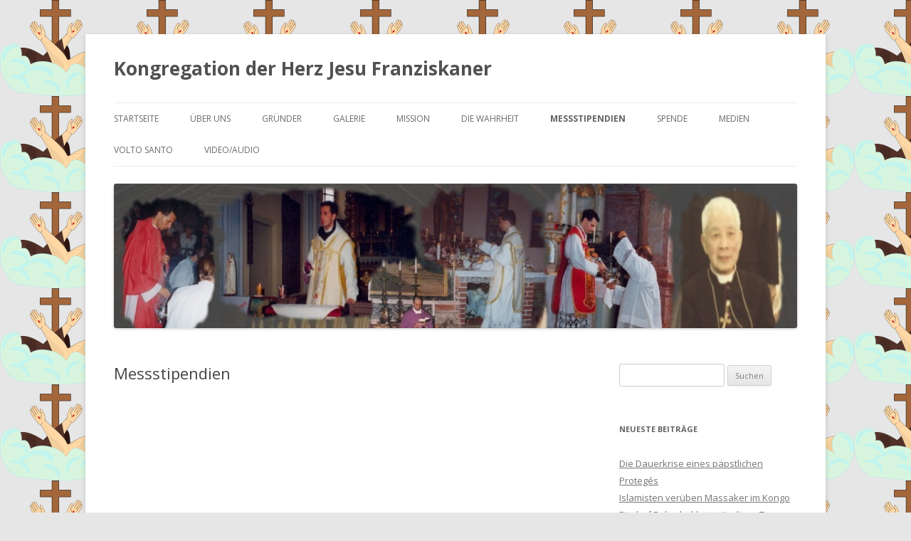

--- FILE ---
content_type: text/html; charset=UTF-8
request_url: http://corjesu.info/wordpress/?page_id=29
body_size: 7469
content:
<!DOCTYPE html>
<!--[if IE 7]>
<html class="ie ie7" lang="de">
<![endif]-->
<!--[if IE 8]>
<html class="ie ie8" lang="de">
<![endif]-->
<!--[if !(IE 7) & !(IE 8)]><!-->
<html lang="de">
<!--<![endif]-->
<head>
<meta charset="UTF-8" />
<meta name="viewport" content="width=device-width" />
<title>Messstipendien | Kongregation der Herz Jesu Franziskaner</title>
<link rel="profile" href="http://gmpg.org/xfn/11" />
<link rel="pingback" href="http://corjesu.info/wordpress/xmlrpc.php">
<!--[if lt IE 9]>
<script src="http://corjesu.info/wordpress/wp-content/themes/twentytwelve/js/html5.js?ver=3.7.0" type="text/javascript"></script>
<![endif]-->
<link rel='dns-prefetch' href='//fonts.googleapis.com' />
<link rel='dns-prefetch' href='//s.w.org' />
<link href='https://fonts.gstatic.com' crossorigin rel='preconnect' />
<link rel="alternate" type="application/rss+xml" title="Kongregation der Herz Jesu Franziskaner &raquo; Feed" href="http://corjesu.info/wordpress/?feed=rss2" />
<link rel="alternate" type="application/rss+xml" title="Kongregation der Herz Jesu Franziskaner &raquo; Kommentar-Feed" href="http://corjesu.info/wordpress/?feed=comments-rss2" />
		<script type="text/javascript">
			window._wpemojiSettings = {"baseUrl":"https:\/\/s.w.org\/images\/core\/emoji\/11.2.0\/72x72\/","ext":".png","svgUrl":"https:\/\/s.w.org\/images\/core\/emoji\/11.2.0\/svg\/","svgExt":".svg","source":{"concatemoji":"http:\/\/corjesu.info\/wordpress\/wp-includes\/js\/wp-emoji-release.min.js?ver=5.1.21"}};
			!function(e,a,t){var n,r,o,i=a.createElement("canvas"),p=i.getContext&&i.getContext("2d");function s(e,t){var a=String.fromCharCode;p.clearRect(0,0,i.width,i.height),p.fillText(a.apply(this,e),0,0);e=i.toDataURL();return p.clearRect(0,0,i.width,i.height),p.fillText(a.apply(this,t),0,0),e===i.toDataURL()}function c(e){var t=a.createElement("script");t.src=e,t.defer=t.type="text/javascript",a.getElementsByTagName("head")[0].appendChild(t)}for(o=Array("flag","emoji"),t.supports={everything:!0,everythingExceptFlag:!0},r=0;r<o.length;r++)t.supports[o[r]]=function(e){if(!p||!p.fillText)return!1;switch(p.textBaseline="top",p.font="600 32px Arial",e){case"flag":return s([55356,56826,55356,56819],[55356,56826,8203,55356,56819])?!1:!s([55356,57332,56128,56423,56128,56418,56128,56421,56128,56430,56128,56423,56128,56447],[55356,57332,8203,56128,56423,8203,56128,56418,8203,56128,56421,8203,56128,56430,8203,56128,56423,8203,56128,56447]);case"emoji":return!s([55358,56760,9792,65039],[55358,56760,8203,9792,65039])}return!1}(o[r]),t.supports.everything=t.supports.everything&&t.supports[o[r]],"flag"!==o[r]&&(t.supports.everythingExceptFlag=t.supports.everythingExceptFlag&&t.supports[o[r]]);t.supports.everythingExceptFlag=t.supports.everythingExceptFlag&&!t.supports.flag,t.DOMReady=!1,t.readyCallback=function(){t.DOMReady=!0},t.supports.everything||(n=function(){t.readyCallback()},a.addEventListener?(a.addEventListener("DOMContentLoaded",n,!1),e.addEventListener("load",n,!1)):(e.attachEvent("onload",n),a.attachEvent("onreadystatechange",function(){"complete"===a.readyState&&t.readyCallback()})),(n=t.source||{}).concatemoji?c(n.concatemoji):n.wpemoji&&n.twemoji&&(c(n.twemoji),c(n.wpemoji)))}(window,document,window._wpemojiSettings);
		</script>
		<style type="text/css">
img.wp-smiley,
img.emoji {
	display: inline !important;
	border: none !important;
	box-shadow: none !important;
	height: 1em !important;
	width: 1em !important;
	margin: 0 .07em !important;
	vertical-align: -0.1em !important;
	background: none !important;
	padding: 0 !important;
}
</style>
	<link rel='stylesheet' id='wp-block-library-css'  href='http://corjesu.info/wordpress/wp-includes/css/dist/block-library/style.min.css?ver=5.1.21' type='text/css' media='all' />
<link rel='stylesheet' id='wp-block-library-theme-css'  href='http://corjesu.info/wordpress/wp-includes/css/dist/block-library/theme.min.css?ver=5.1.21' type='text/css' media='all' />
<link rel='stylesheet' id='contact-form-7-css'  href='http://corjesu.info/wordpress/wp-content/plugins/contact-form-7/includes/css/styles.css?ver=5.1.8' type='text/css' media='all' />
<link rel='stylesheet' id='twentytwelve-fonts-css'  href='https://fonts.googleapis.com/css?family=Open+Sans%3A400italic%2C700italic%2C400%2C700&#038;subset=latin%2Clatin-ext&#038;display=fallback' type='text/css' media='all' />
<link rel='stylesheet' id='twentytwelve-style-css'  href='http://corjesu.info/wordpress/wp-content/themes/twentytwelve/style.css?ver=20190507' type='text/css' media='all' />
<link rel='stylesheet' id='twentytwelve-block-style-css'  href='http://corjesu.info/wordpress/wp-content/themes/twentytwelve/css/blocks.css?ver=20190406' type='text/css' media='all' />
<!--[if lt IE 9]>
<link rel='stylesheet' id='twentytwelve-ie-css'  href='http://corjesu.info/wordpress/wp-content/themes/twentytwelve/css/ie.css?ver=20150214' type='text/css' media='all' />
<![endif]-->
<script type='text/javascript' src='http://corjesu.info/wordpress/wp-includes/js/jquery/jquery.js?ver=1.12.4'></script>
<script type='text/javascript' src='http://corjesu.info/wordpress/wp-includes/js/jquery/jquery-migrate.min.js?ver=1.4.1'></script>
<link rel='https://api.w.org/' href='http://corjesu.info/wordpress/index.php?rest_route=/' />
<link rel="EditURI" type="application/rsd+xml" title="RSD" href="http://corjesu.info/wordpress/xmlrpc.php?rsd" />
<link rel="wlwmanifest" type="application/wlwmanifest+xml" href="http://corjesu.info/wordpress/wp-includes/wlwmanifest.xml" /> 
<meta name="generator" content="WordPress 5.1.21" />
<link rel="canonical" href="http://corjesu.info/wordpress/?page_id=29" />
<link rel='shortlink' href='http://corjesu.info/wordpress/?p=29' />
<link rel="alternate" type="application/json+oembed" href="http://corjesu.info/wordpress/index.php?rest_route=%2Foembed%2F1.0%2Fembed&#038;url=http%3A%2F%2Fcorjesu.info%2Fwordpress%2F%3Fpage_id%3D29" />
<link rel="alternate" type="text/xml+oembed" href="http://corjesu.info/wordpress/index.php?rest_route=%2Foembed%2F1.0%2Fembed&#038;url=http%3A%2F%2Fcorjesu.info%2Fwordpress%2F%3Fpage_id%3D29&#038;format=xml" />
		<style type="text/css">.recentcomments a{display:inline !important;padding:0 !important;margin:0 !important;}</style>
		<style type="text/css" id="custom-background-css">
body.custom-background { background-image: url("http://corjesu.info/wordpress/wp-content/uploads/2015/10/franziskanerwappen-e1446232858458.png"); background-position: left top; background-size: auto; background-repeat: repeat; background-attachment: scroll; }
</style>
	</head>

<body class="page-template-default page page-id-29 custom-background wp-embed-responsive custom-font-enabled single-author">
<div id="page" class="hfeed site">
	<header id="masthead" class="site-header" role="banner">
		<hgroup>
			<h1 class="site-title"><a href="http://corjesu.info/wordpress/" title="Kongregation der Herz Jesu Franziskaner" rel="home">Kongregation der Herz Jesu Franziskaner</a></h1>
			<h2 class="site-description"></h2>
		</hgroup>

		<nav id="site-navigation" class="main-navigation" role="navigation">
			<button class="menu-toggle">Menü</button>
			<a class="assistive-text" href="#content" title="Springe zum Inhalt">Springe zum Inhalt</a>
			<div class="menu-mainmenu-container"><ul id="menu-mainmenu" class="nav-menu"><li id="menu-item-559" class="menu-item menu-item-type-custom menu-item-object-custom menu-item-home menu-item-559"><a href="http://corjesu.info/wordpress/">Startseite</a></li>
<li id="menu-item-562" class="menu-item menu-item-type-post_type menu-item-object-page menu-item-home menu-item-562"><a href="http://corjesu.info/wordpress/?page_id=15">Über uns</a></li>
<li id="menu-item-563" class="menu-item menu-item-type-post_type menu-item-object-page menu-item-563"><a href="http://corjesu.info/wordpress/?page_id=2">Gründer</a></li>
<li id="menu-item-560" class="menu-item menu-item-type-post_type menu-item-object-page menu-item-560"><a href="http://corjesu.info/wordpress/?page_id=379">Galerie</a></li>
<li id="menu-item-561" class="menu-item menu-item-type-post_type menu-item-object-page menu-item-561"><a href="http://corjesu.info/wordpress/?page_id=525">Mission</a></li>
<li id="menu-item-565" class="menu-item menu-item-type-post_type menu-item-object-page menu-item-565"><a href="http://corjesu.info/wordpress/?page_id=21">Die Wahrheit</a></li>
<li id="menu-item-576" class="menu-item menu-item-type-post_type menu-item-object-page current-menu-item page_item page-item-29 current_page_item menu-item-576"><a href="http://corjesu.info/wordpress/?page_id=29" aria-current="page">Messstipendien</a></li>
<li id="menu-item-564" class="menu-item menu-item-type-post_type menu-item-object-page menu-item-564"><a href="http://corjesu.info/wordpress/?page_id=5">Spende</a></li>
<li id="menu-item-12984" class="menu-item menu-item-type-post_type menu-item-object-page menu-item-12984"><a href="http://corjesu.info/wordpress/?page_id=12981">Medien</a></li>
<li id="menu-item-15044" class="menu-item menu-item-type-post_type menu-item-object-page menu-item-15044"><a href="http://corjesu.info/wordpress/?page_id=15042">Volto Santo</a></li>
<li id="menu-item-15963" class="menu-item menu-item-type-post_type menu-item-object-page menu-item-15963"><a href="http://corjesu.info/wordpress/?page_id=15960">Video/Audio</a></li>
</ul></div>		</nav><!-- #site-navigation -->

				<a href="http://corjesu.info/wordpress/"><img src="http://corjesu.info/wordpress/wp-content/uploads/2015/10/cropped-header.jpg" class="header-image" width="1024" height="217" alt="Kongregation der Herz Jesu Franziskaner" /></a>
			</header><!-- #masthead -->

	<div id="main" class="wrapper">

	<div id="primary" class="site-content">
		<div id="content" role="main">

							
	<article id="post-29" class="post-29 page type-page status-publish hentry">
		<header class="entry-header">
													<h1 class="entry-title">Messstipendien</h1>
		</header>

		<div class="entry-content">
			<p><iframe title="Celebrare Missam Tridentinam: Missa Rezada (Parte 01)" width="267" height="200" src="https://www.youtube.com/embed/kmzdKpX9GR0?feature=oembed" frameborder="0" allow="accelerometer; autoplay; clipboard-write; encrypted-media; gyroscope; picture-in-picture; web-share" referrerpolicy="strict-origin-when-cross-origin" allowfullscreen></iframe></p>
<p class="western" align="center">Zitat des heiligen Peter Julian Eymard<br />„Eine hl. Messe ist viel kostbarer als alle guten Werke, Tugenden und Verdienste der Heiligen, die allerseligste Jungfrau nicht ausgenommen, vom Anbeginn der Welt bis zu deren Ende. Denn die hl. Messe ist das Opfer des Gottmenschen…“</p>
<p class="western" align="center">Bestellformular als PDF drucken:  <a href="http://corjesu.info/wordpress/wp-content/uploads/2016/07/Messstipendien-Bestellformular-für-heilige-Messen.pdf">Messstipendien Bestellformular für heilige Messen</a></p>
<p class="western" align="center"><span style="font-family: Calibri,serif;"><span style="font-size: small;"><span style="color: #4f81bd;"><span style="font-size: large;">Bestellformular im Briefkuvert einsenden an:</span></span></span></span></p>
<p class="western" align="center"><a href="http://corjesu.info/wordpress/wp-content/uploads/2016/04/CFM.SCJ-Stempel-mit-Wappen.jpg" rel="attachment wp-att-914"><img class="alignnone size-medium wp-image-914" src="http://corjesu.info/wordpress/wp-content/uploads/2016/04/CFM.SCJ-Stempel-mit-Wappen-300x177.jpg" alt="CFM.SCJ 5206 20160407 Txt" width="300" height="177" srcset="http://corjesu.info/wordpress/wp-content/uploads/2016/04/CFM.SCJ-Stempel-mit-Wappen-300x177.jpg 300w, http://corjesu.info/wordpress/wp-content/uploads/2016/04/CFM.SCJ-Stempel-mit-Wappen-624x368.jpg 624w, http://corjesu.info/wordpress/wp-content/uploads/2016/04/CFM.SCJ-Stempel-mit-Wappen.jpg 661w" sizes="(max-width: 300px) 100vw, 300px" /></a></p>
<p class="western" align="center"><span style="font-family: Calibri,serif;"><span style="font-size: small;"><span style="color: #4f81bd;"><span style="font-size: large;">Telefon Deutschland: 0049-177-3542275</span></span></span></span></p>
<h1>Messe lesen lassen</h1>
<p class="western" align="center"><div role="form" class="wpcf7" id="wpcf7-f517-p29-o1" lang="de-DE" dir="ltr">
<div class="screen-reader-response" aria-live="polite"></div>
<form action="/wordpress/?page_id=29#wpcf7-f517-p29-o1" method="post" class="wpcf7-form" novalidate="novalidate">
<div style="display: none;">
<input type="hidden" name="_wpcf7" value="517" />
<input type="hidden" name="_wpcf7_version" value="5.1.8" />
<input type="hidden" name="_wpcf7_locale" value="de_DE" />
<input type="hidden" name="_wpcf7_unit_tag" value="wpcf7-f517-p29-o1" />
<input type="hidden" name="_wpcf7_container_post" value="29" />
</div>
<p>Ihr Name (Vor und Nachname)<br />
    <span class="wpcf7-form-control-wrap your-name"><input type="text" name="your-name" value="" size="40" class="wpcf7-form-control wpcf7-text wpcf7-validates-as-required" aria-required="true" aria-invalid="false" /></span> </p>
<p>Adresse (Land, PLZ, Ort, Strasse)<br />
    <span class="wpcf7-form-control-wrap your-address"><input type="text" name="your-address" value="" size="40" class="wpcf7-form-control wpcf7-text wpcf7-validates-as-required" aria-required="true" aria-invalid="false" /></span> </p>
<p>Ihre E-Mail-Adresse <br />
    <span class="wpcf7-form-control-wrap your-email"><input type="email" name="your-email" value="" size="40" class="wpcf7-form-control wpcf7-text wpcf7-email wpcf7-validates-as-required wpcf7-validates-as-email" aria-required="true" aria-invalid="false" /></span> </p>
<p>Ihre Telefonnummer (Mobil oder Festnetz)<br/><br />
    <span class="wpcf7-form-control-wrap your-telephone"><input type="text" name="your-telephone" value="" size="40" class="wpcf7-form-control wpcf7-text wpcf7-validates-as-required" aria-required="true" aria-invalid="false" /></span> </p>
<p>Anzahl der Messen<br />
    <span class="wpcf7-form-control-wrap your-messanzahl"><input type="text" name="your-messanzahl" value="" size="40" class="wpcf7-form-control wpcf7-text wpcf7-validates-as-required" aria-required="true" aria-invalid="false" /></span> </p>
<p>Messintentionen <br />
   <span class="wpcf7-form-control-wrap your-intention"><textarea name="your-intention" cols="40" rows="10" class="wpcf7-form-control wpcf7-textarea wpcf7-validates-as-required" aria-required="true" aria-invalid="false"></textarea></span> </p>
<p>Bemerkungen<br />
    <span class="wpcf7-form-control-wrap your-bemerkung"><textarea name="your-bemerkung" cols="40" rows="10" class="wpcf7-form-control wpcf7-textarea" aria-invalid="false"></textarea></span> </p>
<p>[recaptcha] </p>
<p><input type="submit" value="Senden" class="wpcf7-form-control wpcf7-submit" /></p>
<p style="display: none !important;"><label>&#916;<textarea name="_wpcf7_ak_hp_textarea" cols="45" rows="8" maxlength="100"></textarea></label><input type="hidden" id="ak_js_1" name="_wpcf7_ak_js" value="40"/><script>document.getElementById( "ak_js_1" ).setAttribute( "value", ( new Date() ).getTime() );</script></p><div class="wpcf7-response-output wpcf7-display-none" aria-hidden="true"></div></form></div></p>


<p><em>Hinweis: Die Mitglieder der Kongregation der Herz Jesu Franziskaner (</em><strong><em>CFM.SCJ</em></strong><em>) sind aufgrund der „vorkonziliaren katholischen Glaubenstreue“ in keiner nachkonziliaren Diözese inkardiniert.</em></p>
					</div><!-- .entry-content -->
		<footer class="entry-meta">
					</footer><!-- .entry-meta -->
	</article><!-- #post -->
				
<div id="comments" class="comments-area">

	
	
	
</div><!-- #comments .comments-area -->
			
		</div><!-- #content -->
	</div><!-- #primary -->


			<div id="secondary" class="widget-area" role="complementary">
			<aside id="search-2" class="widget widget_search"><form role="search" method="get" id="searchform" class="searchform" action="http://corjesu.info/wordpress/">
				<div>
					<label class="screen-reader-text" for="s">Suche nach:</label>
					<input type="text" value="" name="s" id="s" />
					<input type="submit" id="searchsubmit" value="Suchen" />
				</div>
			</form></aside>		<aside id="recent-posts-2" class="widget widget_recent_entries">		<h3 class="widget-title">Neueste Beiträge</h3>		<ul>
											<li>
					<a href="http://corjesu.info/wordpress/?p=17783">Die Dauerkrise eines päpstlichen Protegés</a>
									</li>
											<li>
					<a href="http://corjesu.info/wordpress/?p=17780">Islamisten verüben Massaker im Kongo</a>
									</li>
											<li>
					<a href="http://corjesu.info/wordpress/?p=17777">Bischof Bulus beklagt ständigen Terror</a>
									</li>
											<li>
					<a href="http://corjesu.info/wordpress/?p=17774">Kardinal Joseph Zen über das Konsistorium in Rom</a>
									</li>
											<li>
					<a href="http://corjesu.info/wordpress/?p=17769">Erzbischof Georg Gänswein kritisiert &#8222;Synodalen Weg&#8220;</a>
									</li>
					</ul>
		</aside><aside id="recent-comments-2" class="widget widget_recent_comments"><h3 class="widget-title">Neueste Kommentare</h3><ul id="recentcomments"><li class="recentcomments"><span class="comment-author-link">Franziska W.</span> bei <a href="http://corjesu.info/wordpress/?p=17763#comment-4785">Worte von Kardinal Robert Sarah</a></li><li class="recentcomments"><span class="comment-author-link">Franziska M.</span> bei <a href="http://corjesu.info/wordpress/?p=17625#comment-4754">„Mit der Ablehnung des Titels ‚Miterlöserin‘ beraubt man die Heilige Jungfrau ihrer Krone.&#8220;</a></li><li class="recentcomments"><span class="comment-author-link">Franziska M.</span> bei <a href="http://corjesu.info/wordpress/?p=17704#comment-4743">Weihnachtsevangelium Lukas 2,1-21</a></li><li class="recentcomments"><span class="comment-author-link">Franziska M.</span> bei <a href="http://corjesu.info/wordpress/?p=17625#comment-4729">„Mit der Ablehnung des Titels ‚Miterlöserin‘ beraubt man die Heilige Jungfrau ihrer Krone.&#8220;</a></li><li class="recentcomments"><span class="comment-author-link">Franziska M.</span> bei <a href="http://corjesu.info/wordpress/?p=17486#comment-4627">ANTICHRIST: Wie wir uns vorbereiten können</a></li></ul></aside><aside id="archives-2" class="widget widget_archive"><h3 class="widget-title">Archiv</h3>		<ul>
				<li><a href='http://corjesu.info/wordpress/?m=202601'>Januar 2026</a></li>
	<li><a href='http://corjesu.info/wordpress/?m=202512'>Dezember 2025</a></li>
	<li><a href='http://corjesu.info/wordpress/?m=202511'>November 2025</a></li>
	<li><a href='http://corjesu.info/wordpress/?m=202510'>Oktober 2025</a></li>
	<li><a href='http://corjesu.info/wordpress/?m=202509'>September 2025</a></li>
	<li><a href='http://corjesu.info/wordpress/?m=202508'>August 2025</a></li>
	<li><a href='http://corjesu.info/wordpress/?m=202507'>Juli 2025</a></li>
	<li><a href='http://corjesu.info/wordpress/?m=202506'>Juni 2025</a></li>
	<li><a href='http://corjesu.info/wordpress/?m=202505'>Mai 2025</a></li>
	<li><a href='http://corjesu.info/wordpress/?m=202504'>April 2025</a></li>
	<li><a href='http://corjesu.info/wordpress/?m=202503'>März 2025</a></li>
	<li><a href='http://corjesu.info/wordpress/?m=202502'>Februar 2025</a></li>
	<li><a href='http://corjesu.info/wordpress/?m=202501'>Januar 2025</a></li>
	<li><a href='http://corjesu.info/wordpress/?m=202412'>Dezember 2024</a></li>
	<li><a href='http://corjesu.info/wordpress/?m=202411'>November 2024</a></li>
	<li><a href='http://corjesu.info/wordpress/?m=202409'>September 2024</a></li>
	<li><a href='http://corjesu.info/wordpress/?m=202408'>August 2024</a></li>
	<li><a href='http://corjesu.info/wordpress/?m=202407'>Juli 2024</a></li>
	<li><a href='http://corjesu.info/wordpress/?m=202406'>Juni 2024</a></li>
	<li><a href='http://corjesu.info/wordpress/?m=202405'>Mai 2024</a></li>
	<li><a href='http://corjesu.info/wordpress/?m=202404'>April 2024</a></li>
	<li><a href='http://corjesu.info/wordpress/?m=202403'>März 2024</a></li>
	<li><a href='http://corjesu.info/wordpress/?m=202402'>Februar 2024</a></li>
	<li><a href='http://corjesu.info/wordpress/?m=202401'>Januar 2024</a></li>
	<li><a href='http://corjesu.info/wordpress/?m=202312'>Dezember 2023</a></li>
	<li><a href='http://corjesu.info/wordpress/?m=202311'>November 2023</a></li>
	<li><a href='http://corjesu.info/wordpress/?m=202310'>Oktober 2023</a></li>
	<li><a href='http://corjesu.info/wordpress/?m=202309'>September 2023</a></li>
	<li><a href='http://corjesu.info/wordpress/?m=202308'>August 2023</a></li>
	<li><a href='http://corjesu.info/wordpress/?m=202307'>Juli 2023</a></li>
	<li><a href='http://corjesu.info/wordpress/?m=202306'>Juni 2023</a></li>
	<li><a href='http://corjesu.info/wordpress/?m=202305'>Mai 2023</a></li>
	<li><a href='http://corjesu.info/wordpress/?m=202304'>April 2023</a></li>
	<li><a href='http://corjesu.info/wordpress/?m=202303'>März 2023</a></li>
	<li><a href='http://corjesu.info/wordpress/?m=202302'>Februar 2023</a></li>
	<li><a href='http://corjesu.info/wordpress/?m=202301'>Januar 2023</a></li>
	<li><a href='http://corjesu.info/wordpress/?m=202212'>Dezember 2022</a></li>
	<li><a href='http://corjesu.info/wordpress/?m=202211'>November 2022</a></li>
	<li><a href='http://corjesu.info/wordpress/?m=202210'>Oktober 2022</a></li>
	<li><a href='http://corjesu.info/wordpress/?m=202209'>September 2022</a></li>
	<li><a href='http://corjesu.info/wordpress/?m=202208'>August 2022</a></li>
	<li><a href='http://corjesu.info/wordpress/?m=202207'>Juli 2022</a></li>
	<li><a href='http://corjesu.info/wordpress/?m=202206'>Juni 2022</a></li>
	<li><a href='http://corjesu.info/wordpress/?m=202205'>Mai 2022</a></li>
	<li><a href='http://corjesu.info/wordpress/?m=202204'>April 2022</a></li>
	<li><a href='http://corjesu.info/wordpress/?m=202203'>März 2022</a></li>
	<li><a href='http://corjesu.info/wordpress/?m=202202'>Februar 2022</a></li>
	<li><a href='http://corjesu.info/wordpress/?m=202201'>Januar 2022</a></li>
	<li><a href='http://corjesu.info/wordpress/?m=202112'>Dezember 2021</a></li>
	<li><a href='http://corjesu.info/wordpress/?m=202111'>November 2021</a></li>
	<li><a href='http://corjesu.info/wordpress/?m=202110'>Oktober 2021</a></li>
	<li><a href='http://corjesu.info/wordpress/?m=202109'>September 2021</a></li>
	<li><a href='http://corjesu.info/wordpress/?m=202108'>August 2021</a></li>
	<li><a href='http://corjesu.info/wordpress/?m=202107'>Juli 2021</a></li>
	<li><a href='http://corjesu.info/wordpress/?m=202106'>Juni 2021</a></li>
	<li><a href='http://corjesu.info/wordpress/?m=202105'>Mai 2021</a></li>
	<li><a href='http://corjesu.info/wordpress/?m=202104'>April 2021</a></li>
	<li><a href='http://corjesu.info/wordpress/?m=202103'>März 2021</a></li>
	<li><a href='http://corjesu.info/wordpress/?m=202102'>Februar 2021</a></li>
	<li><a href='http://corjesu.info/wordpress/?m=202101'>Januar 2021</a></li>
	<li><a href='http://corjesu.info/wordpress/?m=202012'>Dezember 2020</a></li>
	<li><a href='http://corjesu.info/wordpress/?m=202011'>November 2020</a></li>
	<li><a href='http://corjesu.info/wordpress/?m=202010'>Oktober 2020</a></li>
	<li><a href='http://corjesu.info/wordpress/?m=202009'>September 2020</a></li>
	<li><a href='http://corjesu.info/wordpress/?m=202008'>August 2020</a></li>
	<li><a href='http://corjesu.info/wordpress/?m=202007'>Juli 2020</a></li>
	<li><a href='http://corjesu.info/wordpress/?m=202006'>Juni 2020</a></li>
	<li><a href='http://corjesu.info/wordpress/?m=202005'>Mai 2020</a></li>
	<li><a href='http://corjesu.info/wordpress/?m=202004'>April 2020</a></li>
	<li><a href='http://corjesu.info/wordpress/?m=202003'>März 2020</a></li>
	<li><a href='http://corjesu.info/wordpress/?m=202002'>Februar 2020</a></li>
	<li><a href='http://corjesu.info/wordpress/?m=202001'>Januar 2020</a></li>
	<li><a href='http://corjesu.info/wordpress/?m=201912'>Dezember 2019</a></li>
	<li><a href='http://corjesu.info/wordpress/?m=201911'>November 2019</a></li>
	<li><a href='http://corjesu.info/wordpress/?m=201910'>Oktober 2019</a></li>
	<li><a href='http://corjesu.info/wordpress/?m=201909'>September 2019</a></li>
	<li><a href='http://corjesu.info/wordpress/?m=201908'>August 2019</a></li>
	<li><a href='http://corjesu.info/wordpress/?m=201907'>Juli 2019</a></li>
	<li><a href='http://corjesu.info/wordpress/?m=201906'>Juni 2019</a></li>
	<li><a href='http://corjesu.info/wordpress/?m=201905'>Mai 2019</a></li>
	<li><a href='http://corjesu.info/wordpress/?m=201904'>April 2019</a></li>
	<li><a href='http://corjesu.info/wordpress/?m=201903'>März 2019</a></li>
	<li><a href='http://corjesu.info/wordpress/?m=201902'>Februar 2019</a></li>
	<li><a href='http://corjesu.info/wordpress/?m=201901'>Januar 2019</a></li>
	<li><a href='http://corjesu.info/wordpress/?m=201812'>Dezember 2018</a></li>
	<li><a href='http://corjesu.info/wordpress/?m=201811'>November 2018</a></li>
	<li><a href='http://corjesu.info/wordpress/?m=201810'>Oktober 2018</a></li>
	<li><a href='http://corjesu.info/wordpress/?m=201809'>September 2018</a></li>
	<li><a href='http://corjesu.info/wordpress/?m=201808'>August 2018</a></li>
	<li><a href='http://corjesu.info/wordpress/?m=201807'>Juli 2018</a></li>
	<li><a href='http://corjesu.info/wordpress/?m=201806'>Juni 2018</a></li>
	<li><a href='http://corjesu.info/wordpress/?m=201805'>Mai 2018</a></li>
	<li><a href='http://corjesu.info/wordpress/?m=201804'>April 2018</a></li>
	<li><a href='http://corjesu.info/wordpress/?m=201803'>März 2018</a></li>
	<li><a href='http://corjesu.info/wordpress/?m=201802'>Februar 2018</a></li>
	<li><a href='http://corjesu.info/wordpress/?m=201801'>Januar 2018</a></li>
	<li><a href='http://corjesu.info/wordpress/?m=201712'>Dezember 2017</a></li>
	<li><a href='http://corjesu.info/wordpress/?m=201711'>November 2017</a></li>
	<li><a href='http://corjesu.info/wordpress/?m=201710'>Oktober 2017</a></li>
	<li><a href='http://corjesu.info/wordpress/?m=201709'>September 2017</a></li>
	<li><a href='http://corjesu.info/wordpress/?m=201708'>August 2017</a></li>
	<li><a href='http://corjesu.info/wordpress/?m=201707'>Juli 2017</a></li>
	<li><a href='http://corjesu.info/wordpress/?m=201706'>Juni 2017</a></li>
	<li><a href='http://corjesu.info/wordpress/?m=201705'>Mai 2017</a></li>
	<li><a href='http://corjesu.info/wordpress/?m=201704'>April 2017</a></li>
	<li><a href='http://corjesu.info/wordpress/?m=201703'>März 2017</a></li>
	<li><a href='http://corjesu.info/wordpress/?m=201702'>Februar 2017</a></li>
	<li><a href='http://corjesu.info/wordpress/?m=201701'>Januar 2017</a></li>
	<li><a href='http://corjesu.info/wordpress/?m=201612'>Dezember 2016</a></li>
	<li><a href='http://corjesu.info/wordpress/?m=201609'>September 2016</a></li>
	<li><a href='http://corjesu.info/wordpress/?m=201608'>August 2016</a></li>
	<li><a href='http://corjesu.info/wordpress/?m=201607'>Juli 2016</a></li>
	<li><a href='http://corjesu.info/wordpress/?m=201606'>Juni 2016</a></li>
	<li><a href='http://corjesu.info/wordpress/?m=201602'>Februar 2016</a></li>
	<li><a href='http://corjesu.info/wordpress/?m=201601'>Januar 2016</a></li>
	<li><a href='http://corjesu.info/wordpress/?m=201512'>Dezember 2015</a></li>
	<li><a href='http://corjesu.info/wordpress/?m=201511'>November 2015</a></li>
		</ul>
			</aside><aside id="categories-2" class="widget widget_categories"><h3 class="widget-title">Kategorien</h3>		<ul>
				<li class="cat-item cat-item-1"><a href="http://corjesu.info/wordpress/?cat=1" >Allgemein</a>
</li>
		</ul>
			</aside><aside id="meta-2" class="widget widget_meta"><h3 class="widget-title">Meta</h3>			<ul>
						<li><a href="http://corjesu.info/wordpress/wp-login.php">Anmelden</a></li>
			<li><a href="http://corjesu.info/wordpress/?feed=rss2">Beitrags-Feed (<abbr title="Really Simple Syndication">RSS</abbr>)</a></li>
			<li><a href="http://corjesu.info/wordpress/?feed=comments-rss2">Kommentare als <abbr title="Really Simple Syndication">RSS</abbr></a></li>
			<li><a href="https://de.wordpress.org/" title="Powered by WordPress, state-of-the-art semantic personal publishing platform.">WordPress.org</a></li>			</ul>
			</aside><aside id="nav_menu-2" class="widget widget_nav_menu"><div class="menu-othermenu-container"><ul id="menu-othermenu" class="menu"><li id="menu-item-567" class="menu-item menu-item-type-post_type menu-item-object-page menu-item-567"><a href="http://corjesu.info/wordpress/?page_id=33">Kontakt</a></li>
<li id="menu-item-568" class="menu-item menu-item-type-post_type menu-item-object-page menu-item-568"><a href="http://corjesu.info/wordpress/?page_id=31">Impressum</a></li>
</ul></div></aside>		</div><!-- #secondary -->
		</div><!-- #main .wrapper -->
	<footer id="colophon" role="contentinfo">
		<div class="site-info">
									<a href="https://de.wordpress.org/" class="imprint" title="Semantic Personal Publishing Platform">
				Stolz präsentiert von WordPress			</a>
		</div><!-- .site-info -->
	</footer><!-- #colophon -->
</div><!-- #page -->

<script type='text/javascript'>
/* <![CDATA[ */
var wpcf7 = {"apiSettings":{"root":"http:\/\/corjesu.info\/wordpress\/index.php?rest_route=\/contact-form-7\/v1","namespace":"contact-form-7\/v1"}};
/* ]]> */
</script>
<script type='text/javascript' src='http://corjesu.info/wordpress/wp-content/plugins/contact-form-7/includes/js/scripts.js?ver=5.1.8'></script>
<script type='text/javascript' src='http://corjesu.info/wordpress/wp-content/themes/twentytwelve/js/navigation.js?ver=20141205'></script>
<script type='text/javascript' src='http://corjesu.info/wordpress/wp-includes/js/wp-embed.min.js?ver=5.1.21'></script>
<script defer type='text/javascript' src='http://corjesu.info/wordpress/wp-content/plugins/akismet/_inc/akismet-frontend.js?ver=1670754689'></script>
</body>
</html>
